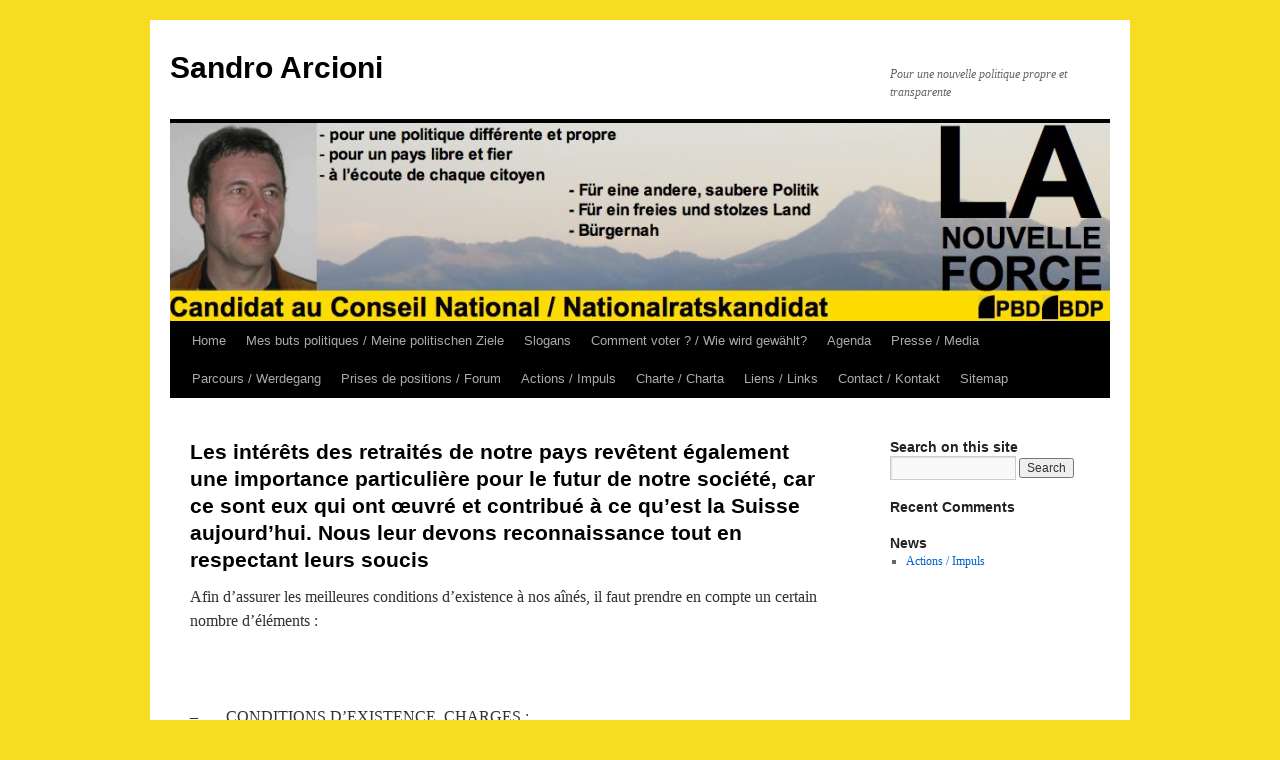

--- FILE ---
content_type: text/html; charset=UTF-8
request_url: http://sandro.arcioni.ch/?page_id=111
body_size: 10310
content:
<!DOCTYPE html>
<html lang="en-US">
<head>
<meta charset="UTF-8" />
<title>Les intérêts des retraités de notre pays revêtent également une importance particulière pour le futur de notre société, car ce sont eux qui ont œuvré et contribué à ce qu’est la Suisse aujourd’hui. Nous leur devons reconnaissance tout en respectant leurs soucis | Sandro Arcioni</title>
<link rel="profile" href="http://gmpg.org/xfn/11" />
<link rel="stylesheet" type="text/css" media="all" href="http://sandro.arcioni.ch/wp-content/themes/twentyten/style.css" />
<link rel="pingback" href="http://sandro.arcioni.ch/xmlrpc.php" />
<meta name='robots' content='max-image-preview:large' />
<link rel="alternate" type="application/rss+xml" title="Sandro Arcioni &raquo; Feed" href="http://sandro.arcioni.ch/?feed=rss2" />
<link rel="alternate" type="application/rss+xml" title="Sandro Arcioni &raquo; Comments Feed" href="http://sandro.arcioni.ch/?feed=comments-rss2" />
<link rel="alternate" title="oEmbed (JSON)" type="application/json+oembed" href="http://sandro.arcioni.ch/index.php?rest_route=%2Foembed%2F1.0%2Fembed&#038;url=http%3A%2F%2Fsandro.arcioni.ch%2F%3Fpage_id%3D111" />
<link rel="alternate" title="oEmbed (XML)" type="text/xml+oembed" href="http://sandro.arcioni.ch/index.php?rest_route=%2Foembed%2F1.0%2Fembed&#038;url=http%3A%2F%2Fsandro.arcioni.ch%2F%3Fpage_id%3D111&#038;format=xml" />
<style id='wp-img-auto-sizes-contain-inline-css' type='text/css'>
img:is([sizes=auto i],[sizes^="auto," i]){contain-intrinsic-size:3000px 1500px}
/*# sourceURL=wp-img-auto-sizes-contain-inline-css */
</style>
<style id='wp-emoji-styles-inline-css' type='text/css'>

	img.wp-smiley, img.emoji {
		display: inline !important;
		border: none !important;
		box-shadow: none !important;
		height: 1em !important;
		width: 1em !important;
		margin: 0 0.07em !important;
		vertical-align: -0.1em !important;
		background: none !important;
		padding: 0 !important;
	}
/*# sourceURL=wp-emoji-styles-inline-css */
</style>
<style id='wp-block-library-inline-css' type='text/css'>
:root{--wp-block-synced-color:#7a00df;--wp-block-synced-color--rgb:122,0,223;--wp-bound-block-color:var(--wp-block-synced-color);--wp-editor-canvas-background:#ddd;--wp-admin-theme-color:#007cba;--wp-admin-theme-color--rgb:0,124,186;--wp-admin-theme-color-darker-10:#006ba1;--wp-admin-theme-color-darker-10--rgb:0,107,160.5;--wp-admin-theme-color-darker-20:#005a87;--wp-admin-theme-color-darker-20--rgb:0,90,135;--wp-admin-border-width-focus:2px}@media (min-resolution:192dpi){:root{--wp-admin-border-width-focus:1.5px}}.wp-element-button{cursor:pointer}:root .has-very-light-gray-background-color{background-color:#eee}:root .has-very-dark-gray-background-color{background-color:#313131}:root .has-very-light-gray-color{color:#eee}:root .has-very-dark-gray-color{color:#313131}:root .has-vivid-green-cyan-to-vivid-cyan-blue-gradient-background{background:linear-gradient(135deg,#00d084,#0693e3)}:root .has-purple-crush-gradient-background{background:linear-gradient(135deg,#34e2e4,#4721fb 50%,#ab1dfe)}:root .has-hazy-dawn-gradient-background{background:linear-gradient(135deg,#faaca8,#dad0ec)}:root .has-subdued-olive-gradient-background{background:linear-gradient(135deg,#fafae1,#67a671)}:root .has-atomic-cream-gradient-background{background:linear-gradient(135deg,#fdd79a,#004a59)}:root .has-nightshade-gradient-background{background:linear-gradient(135deg,#330968,#31cdcf)}:root .has-midnight-gradient-background{background:linear-gradient(135deg,#020381,#2874fc)}:root{--wp--preset--font-size--normal:16px;--wp--preset--font-size--huge:42px}.has-regular-font-size{font-size:1em}.has-larger-font-size{font-size:2.625em}.has-normal-font-size{font-size:var(--wp--preset--font-size--normal)}.has-huge-font-size{font-size:var(--wp--preset--font-size--huge)}.has-text-align-center{text-align:center}.has-text-align-left{text-align:left}.has-text-align-right{text-align:right}.has-fit-text{white-space:nowrap!important}#end-resizable-editor-section{display:none}.aligncenter{clear:both}.items-justified-left{justify-content:flex-start}.items-justified-center{justify-content:center}.items-justified-right{justify-content:flex-end}.items-justified-space-between{justify-content:space-between}.screen-reader-text{border:0;clip-path:inset(50%);height:1px;margin:-1px;overflow:hidden;padding:0;position:absolute;width:1px;word-wrap:normal!important}.screen-reader-text:focus{background-color:#ddd;clip-path:none;color:#444;display:block;font-size:1em;height:auto;left:5px;line-height:normal;padding:15px 23px 14px;text-decoration:none;top:5px;width:auto;z-index:100000}html :where(.has-border-color){border-style:solid}html :where([style*=border-top-color]){border-top-style:solid}html :where([style*=border-right-color]){border-right-style:solid}html :where([style*=border-bottom-color]){border-bottom-style:solid}html :where([style*=border-left-color]){border-left-style:solid}html :where([style*=border-width]){border-style:solid}html :where([style*=border-top-width]){border-top-style:solid}html :where([style*=border-right-width]){border-right-style:solid}html :where([style*=border-bottom-width]){border-bottom-style:solid}html :where([style*=border-left-width]){border-left-style:solid}html :where(img[class*=wp-image-]){height:auto;max-width:100%}:where(figure){margin:0 0 1em}html :where(.is-position-sticky){--wp-admin--admin-bar--position-offset:var(--wp-admin--admin-bar--height,0px)}@media screen and (max-width:600px){html :where(.is-position-sticky){--wp-admin--admin-bar--position-offset:0px}}

/*# sourceURL=wp-block-library-inline-css */
</style><style id='global-styles-inline-css' type='text/css'>
:root{--wp--preset--aspect-ratio--square: 1;--wp--preset--aspect-ratio--4-3: 4/3;--wp--preset--aspect-ratio--3-4: 3/4;--wp--preset--aspect-ratio--3-2: 3/2;--wp--preset--aspect-ratio--2-3: 2/3;--wp--preset--aspect-ratio--16-9: 16/9;--wp--preset--aspect-ratio--9-16: 9/16;--wp--preset--color--black: #000000;--wp--preset--color--cyan-bluish-gray: #abb8c3;--wp--preset--color--white: #ffffff;--wp--preset--color--pale-pink: #f78da7;--wp--preset--color--vivid-red: #cf2e2e;--wp--preset--color--luminous-vivid-orange: #ff6900;--wp--preset--color--luminous-vivid-amber: #fcb900;--wp--preset--color--light-green-cyan: #7bdcb5;--wp--preset--color--vivid-green-cyan: #00d084;--wp--preset--color--pale-cyan-blue: #8ed1fc;--wp--preset--color--vivid-cyan-blue: #0693e3;--wp--preset--color--vivid-purple: #9b51e0;--wp--preset--gradient--vivid-cyan-blue-to-vivid-purple: linear-gradient(135deg,rgb(6,147,227) 0%,rgb(155,81,224) 100%);--wp--preset--gradient--light-green-cyan-to-vivid-green-cyan: linear-gradient(135deg,rgb(122,220,180) 0%,rgb(0,208,130) 100%);--wp--preset--gradient--luminous-vivid-amber-to-luminous-vivid-orange: linear-gradient(135deg,rgb(252,185,0) 0%,rgb(255,105,0) 100%);--wp--preset--gradient--luminous-vivid-orange-to-vivid-red: linear-gradient(135deg,rgb(255,105,0) 0%,rgb(207,46,46) 100%);--wp--preset--gradient--very-light-gray-to-cyan-bluish-gray: linear-gradient(135deg,rgb(238,238,238) 0%,rgb(169,184,195) 100%);--wp--preset--gradient--cool-to-warm-spectrum: linear-gradient(135deg,rgb(74,234,220) 0%,rgb(151,120,209) 20%,rgb(207,42,186) 40%,rgb(238,44,130) 60%,rgb(251,105,98) 80%,rgb(254,248,76) 100%);--wp--preset--gradient--blush-light-purple: linear-gradient(135deg,rgb(255,206,236) 0%,rgb(152,150,240) 100%);--wp--preset--gradient--blush-bordeaux: linear-gradient(135deg,rgb(254,205,165) 0%,rgb(254,45,45) 50%,rgb(107,0,62) 100%);--wp--preset--gradient--luminous-dusk: linear-gradient(135deg,rgb(255,203,112) 0%,rgb(199,81,192) 50%,rgb(65,88,208) 100%);--wp--preset--gradient--pale-ocean: linear-gradient(135deg,rgb(255,245,203) 0%,rgb(182,227,212) 50%,rgb(51,167,181) 100%);--wp--preset--gradient--electric-grass: linear-gradient(135deg,rgb(202,248,128) 0%,rgb(113,206,126) 100%);--wp--preset--gradient--midnight: linear-gradient(135deg,rgb(2,3,129) 0%,rgb(40,116,252) 100%);--wp--preset--font-size--small: 13px;--wp--preset--font-size--medium: 20px;--wp--preset--font-size--large: 36px;--wp--preset--font-size--x-large: 42px;--wp--preset--spacing--20: 0.44rem;--wp--preset--spacing--30: 0.67rem;--wp--preset--spacing--40: 1rem;--wp--preset--spacing--50: 1.5rem;--wp--preset--spacing--60: 2.25rem;--wp--preset--spacing--70: 3.38rem;--wp--preset--spacing--80: 5.06rem;--wp--preset--shadow--natural: 6px 6px 9px rgba(0, 0, 0, 0.2);--wp--preset--shadow--deep: 12px 12px 50px rgba(0, 0, 0, 0.4);--wp--preset--shadow--sharp: 6px 6px 0px rgba(0, 0, 0, 0.2);--wp--preset--shadow--outlined: 6px 6px 0px -3px rgb(255, 255, 255), 6px 6px rgb(0, 0, 0);--wp--preset--shadow--crisp: 6px 6px 0px rgb(0, 0, 0);}:where(.is-layout-flex){gap: 0.5em;}:where(.is-layout-grid){gap: 0.5em;}body .is-layout-flex{display: flex;}.is-layout-flex{flex-wrap: wrap;align-items: center;}.is-layout-flex > :is(*, div){margin: 0;}body .is-layout-grid{display: grid;}.is-layout-grid > :is(*, div){margin: 0;}:where(.wp-block-columns.is-layout-flex){gap: 2em;}:where(.wp-block-columns.is-layout-grid){gap: 2em;}:where(.wp-block-post-template.is-layout-flex){gap: 1.25em;}:where(.wp-block-post-template.is-layout-grid){gap: 1.25em;}.has-black-color{color: var(--wp--preset--color--black) !important;}.has-cyan-bluish-gray-color{color: var(--wp--preset--color--cyan-bluish-gray) !important;}.has-white-color{color: var(--wp--preset--color--white) !important;}.has-pale-pink-color{color: var(--wp--preset--color--pale-pink) !important;}.has-vivid-red-color{color: var(--wp--preset--color--vivid-red) !important;}.has-luminous-vivid-orange-color{color: var(--wp--preset--color--luminous-vivid-orange) !important;}.has-luminous-vivid-amber-color{color: var(--wp--preset--color--luminous-vivid-amber) !important;}.has-light-green-cyan-color{color: var(--wp--preset--color--light-green-cyan) !important;}.has-vivid-green-cyan-color{color: var(--wp--preset--color--vivid-green-cyan) !important;}.has-pale-cyan-blue-color{color: var(--wp--preset--color--pale-cyan-blue) !important;}.has-vivid-cyan-blue-color{color: var(--wp--preset--color--vivid-cyan-blue) !important;}.has-vivid-purple-color{color: var(--wp--preset--color--vivid-purple) !important;}.has-black-background-color{background-color: var(--wp--preset--color--black) !important;}.has-cyan-bluish-gray-background-color{background-color: var(--wp--preset--color--cyan-bluish-gray) !important;}.has-white-background-color{background-color: var(--wp--preset--color--white) !important;}.has-pale-pink-background-color{background-color: var(--wp--preset--color--pale-pink) !important;}.has-vivid-red-background-color{background-color: var(--wp--preset--color--vivid-red) !important;}.has-luminous-vivid-orange-background-color{background-color: var(--wp--preset--color--luminous-vivid-orange) !important;}.has-luminous-vivid-amber-background-color{background-color: var(--wp--preset--color--luminous-vivid-amber) !important;}.has-light-green-cyan-background-color{background-color: var(--wp--preset--color--light-green-cyan) !important;}.has-vivid-green-cyan-background-color{background-color: var(--wp--preset--color--vivid-green-cyan) !important;}.has-pale-cyan-blue-background-color{background-color: var(--wp--preset--color--pale-cyan-blue) !important;}.has-vivid-cyan-blue-background-color{background-color: var(--wp--preset--color--vivid-cyan-blue) !important;}.has-vivid-purple-background-color{background-color: var(--wp--preset--color--vivid-purple) !important;}.has-black-border-color{border-color: var(--wp--preset--color--black) !important;}.has-cyan-bluish-gray-border-color{border-color: var(--wp--preset--color--cyan-bluish-gray) !important;}.has-white-border-color{border-color: var(--wp--preset--color--white) !important;}.has-pale-pink-border-color{border-color: var(--wp--preset--color--pale-pink) !important;}.has-vivid-red-border-color{border-color: var(--wp--preset--color--vivid-red) !important;}.has-luminous-vivid-orange-border-color{border-color: var(--wp--preset--color--luminous-vivid-orange) !important;}.has-luminous-vivid-amber-border-color{border-color: var(--wp--preset--color--luminous-vivid-amber) !important;}.has-light-green-cyan-border-color{border-color: var(--wp--preset--color--light-green-cyan) !important;}.has-vivid-green-cyan-border-color{border-color: var(--wp--preset--color--vivid-green-cyan) !important;}.has-pale-cyan-blue-border-color{border-color: var(--wp--preset--color--pale-cyan-blue) !important;}.has-vivid-cyan-blue-border-color{border-color: var(--wp--preset--color--vivid-cyan-blue) !important;}.has-vivid-purple-border-color{border-color: var(--wp--preset--color--vivid-purple) !important;}.has-vivid-cyan-blue-to-vivid-purple-gradient-background{background: var(--wp--preset--gradient--vivid-cyan-blue-to-vivid-purple) !important;}.has-light-green-cyan-to-vivid-green-cyan-gradient-background{background: var(--wp--preset--gradient--light-green-cyan-to-vivid-green-cyan) !important;}.has-luminous-vivid-amber-to-luminous-vivid-orange-gradient-background{background: var(--wp--preset--gradient--luminous-vivid-amber-to-luminous-vivid-orange) !important;}.has-luminous-vivid-orange-to-vivid-red-gradient-background{background: var(--wp--preset--gradient--luminous-vivid-orange-to-vivid-red) !important;}.has-very-light-gray-to-cyan-bluish-gray-gradient-background{background: var(--wp--preset--gradient--very-light-gray-to-cyan-bluish-gray) !important;}.has-cool-to-warm-spectrum-gradient-background{background: var(--wp--preset--gradient--cool-to-warm-spectrum) !important;}.has-blush-light-purple-gradient-background{background: var(--wp--preset--gradient--blush-light-purple) !important;}.has-blush-bordeaux-gradient-background{background: var(--wp--preset--gradient--blush-bordeaux) !important;}.has-luminous-dusk-gradient-background{background: var(--wp--preset--gradient--luminous-dusk) !important;}.has-pale-ocean-gradient-background{background: var(--wp--preset--gradient--pale-ocean) !important;}.has-electric-grass-gradient-background{background: var(--wp--preset--gradient--electric-grass) !important;}.has-midnight-gradient-background{background: var(--wp--preset--gradient--midnight) !important;}.has-small-font-size{font-size: var(--wp--preset--font-size--small) !important;}.has-medium-font-size{font-size: var(--wp--preset--font-size--medium) !important;}.has-large-font-size{font-size: var(--wp--preset--font-size--large) !important;}.has-x-large-font-size{font-size: var(--wp--preset--font-size--x-large) !important;}
/*# sourceURL=global-styles-inline-css */
</style>

<style id='classic-theme-styles-inline-css' type='text/css'>
/*! This file is auto-generated */
.wp-block-button__link{color:#fff;background-color:#32373c;border-radius:9999px;box-shadow:none;text-decoration:none;padding:calc(.667em + 2px) calc(1.333em + 2px);font-size:1.125em}.wp-block-file__button{background:#32373c;color:#fff;text-decoration:none}
/*# sourceURL=/wp-includes/css/classic-themes.min.css */
</style>
<link rel="https://api.w.org/" href="http://sandro.arcioni.ch/index.php?rest_route=/" /><link rel="alternate" title="JSON" type="application/json" href="http://sandro.arcioni.ch/index.php?rest_route=/wp/v2/pages/111" /><link rel="EditURI" type="application/rsd+xml" title="RSD" href="http://sandro.arcioni.ch/xmlrpc.php?rsd" />
<meta name="generator" content="WordPress 6.9" />
<link rel="canonical" href="http://sandro.arcioni.ch/?page_id=111" />
<link rel='shortlink' href='http://sandro.arcioni.ch/?p=111' />
<style type="text/css" id="custom-background-css">
body.custom-background { background-color: #f6dd22; }
</style>
	</head>

<body class="wp-singular page-template-default page page-id-111 page-child parent-pageid-98 custom-background wp-theme-twentyten">
<div id="wrapper" class="hfeed">
	<div id="header">
		<div id="masthead">
			<div id="branding" role="banner">
								<div id="site-title">
					<span>
						<a href="http://sandro.arcioni.ch/" title="Sandro Arcioni" rel="home">Sandro Arcioni</a>
					</span>
				</div>
				<div id="site-description">Pour une nouvelle politique propre et transparente</div>

										<img src="http://sandro.arcioni.ch/wp-content/uploads/sandro.arcioni.ch/2011/07/cropped-Image-52.jpg" width="940" height="198" alt="" />
								</div><!-- #branding -->

			<div id="access" role="navigation">
			  				<div class="skip-link screen-reader-text"><a href="#content" title="Skip to content">Skip to content</a></div>
								<div class="menu"><ul>
<li ><a href="http://sandro.arcioni.ch/">Home</a></li><li class="page_item page-item-5 page_item_has_children current_page_ancestor"><a href="http://sandro.arcioni.ch/?page_id=5">Mes buts politiques / Meine politischen Ziele</a>
<ul class='children'>
	<li class="page_item page-item-83 page_item_has_children"><a href="http://sandro.arcioni.ch/?page_id=83">Politique extérieure (Aussenpolitik)</a>
	<ul class='children'>
		<li class="page_item page-item-85"><a href="http://sandro.arcioni.ch/?page_id=85">La gestion de la politique extérieure par l’Etat signifie la représentation des intérêts de notre pays</a></li>
		<li class="page_item page-item-90"><a href="http://sandro.arcioni.ch/?page_id=90">La Suisse doit avoir une participation active au sein de l’ONU ainsi que dans de multiples Organisations Internationales, tout en conservant sa neutralité</a></li>
		<li class="page_item page-item-92"><a href="http://sandro.arcioni.ch/?page_id=92">L’Etat doit respecter la volonté populaire, donc doit être opposé à l’adhésion à l’Union européenne. L’Etat doit clairement et sans ambiguïté travailler dans la voie bilatérale</a></li>
		<li class="page_item page-item-94"><a href="http://sandro.arcioni.ch/?page_id=94">L’Etat se doit d’être fort et sa politique clairement définie</a></li>
	</ul>
</li>
	<li class="page_item page-item-98 page_item_has_children current_page_ancestor current_page_parent"><a href="http://sandro.arcioni.ch/?page_id=98">Politique intérieure (Innenpolitik)</a>
	<ul class='children'>
		<li class="page_item page-item-101"><a href="http://sandro.arcioni.ch/?page_id=101">La démocratie et l’Etat suisse de droit sont étroitement liés. Il faut fermement s’opposer à ceux qui tentent de les dissocier</a></li>
		<li class="page_item page-item-103"><a href="http://sandro.arcioni.ch/?page_id=103">L’Etat doit s’engager pour que le niveau de vie de chaque citoyen soit acceptable par : la sécurité et la prospérité de la nation, l’accès à la propriété, par des charges fiscales et des coûts de la santé plus bas ainsi qu’un chômage tendant vers zéro</a></li>
		<li class="page_item page-item-105"><a href="http://sandro.arcioni.ch/?page_id=105">L’Etat doit mener une politique transparente et orientée vers des solutions, tout en respectant les opinions de chacun</a></li>
		<li class="page_item page-item-107"><a href="http://sandro.arcioni.ch/?page_id=107">Les intérêts des jeunes de notre pays revêtent une importance particulière pour le futur de notre société. Ils doivent être associés aux processus de décisions</a></li>
		<li class="page_item page-item-109"><a href="http://sandro.arcioni.ch/?page_id=109">Les femmes doivent être traitées à l’égalité des hommes pour l’obtention de mandats publics ou pour accéder à des positions cadres</a></li>
		<li class="page_item page-item-111 current_page_item"><a href="http://sandro.arcioni.ch/?page_id=111" aria-current="page">Les intérêts des retraités de notre pays revêtent également une importance particulière pour le futur de notre société, car ce sont eux qui ont œuvré et contribué à ce qu’est la Suisse aujourd’hui. Nous leur devons reconnaissance tout en respectant leurs soucis</a></li>
		<li class="page_item page-item-113"><a href="http://sandro.arcioni.ch/?page_id=113">Pour la stabilité et le développement de notre société, les familles traditionnelles, monoparentales ou recomposées, revêtent une grande importance</a></li>
	</ul>
</li>
	<li class="page_item page-item-116 page_item_has_children"><a href="http://sandro.arcioni.ch/?page_id=116">Economie, agriculture, tourisme (Wirtschaft, Landwirtschaft, Tourismus)</a>
	<ul class='children'>
		<li class="page_item page-item-118"><a href="http://sandro.arcioni.ch/?page_id=118">La responsabilité personnelle et la reconnaissance de la performance sont des principes fondamentaux afin de développer nos libertés, notre croissance et notre bien-être. L’Etat doit soutenir et prendre en compte les intérêts des PME, comme ceux de toutes les personnes employées qui développent un esprit d’initiative</a></li>
		<li class="page_item page-item-123"><a href="http://sandro.arcioni.ch/?page_id=123">L’Etat doit soutenir une agriculture productrice durable, qui assure la sécurité de l’approvisionnement alimentaire et l’entretien du paysage de notre pays</a></li>
		<li class="page_item page-item-125"><a href="http://sandro.arcioni.ch/?page_id=125">Le tourisme, vital pour l’économie des régions, est un moteur de notre activité économique</a></li>
	</ul>
</li>
	<li class="page_item page-item-127 page_item_has_children"><a href="http://sandro.arcioni.ch/?page_id=127">Education (Bildung)</a>
	<ul class='children'>
		<li class="page_item page-item-129"><a href="http://sandro.arcioni.ch/?page_id=129">L’Etat est le garant du bon fonctionnement du système scolaire, de l’enseignement obligatoire et supérieur et garantit l’égalité des chances entre tous</a></li>
	</ul>
</li>
	<li class="page_item page-item-131 page_item_has_children"><a href="http://sandro.arcioni.ch/?page_id=131">Energies et environnement (Energie und Umwelt)</a>
	<ul class='children'>
		<li class="page_item page-item-133"><a href="http://sandro.arcioni.ch/?page_id=133">L’Etat doit s’engager activement à la protection de notre environnement par des mesures de protection et d’encouragement créatifs : prévention, vision à long terme, encouragement, contrôles, etc</a></li>
		<li class="page_item page-item-135"><a href="http://sandro.arcioni.ch/?page_id=135">La sécurité de l’approvisionnement en énergie est d’une importance centrale. L’Etat doit s’engager dans une production d’énergie plus efficiente et faire face aux besoins croissants et à long terme de la population tout en respectant des objectifs de réduction des émissions de CO2</a></li>
	</ul>
</li>
	<li class="page_item page-item-137 page_item_has_children"><a href="http://sandro.arcioni.ch/?page_id=137">Transports et télécommunications (Verkehr und Telekommunikation)</a>
	<ul class='children'>
		<li class="page_item page-item-139"><a href="http://sandro.arcioni.ch/?page_id=139">L’Etat doit contribuer au développement des centres urbains de notre pays. Il faut donc formuler le pari du dynamisme des villes et renforcer leurs capacités concurrentielles</a></li>
		<li class="page_item page-item-142"><a href="http://sandro.arcioni.ch/?page_id=142">L’Etat doit s’engager pour une occupation décentralisée du territoire et proposer pour cela d’adopter des mesures adéquates</a></li>
		<li class="page_item page-item-144"><a href="http://sandro.arcioni.ch/?page_id=144">La mobilité est d’une grande importance dans notre développement économique et culturel. Les moyens publics et privés sont complémentaires</a></li>
		<li class="page_item page-item-146"><a href="http://sandro.arcioni.ch/?page_id=146">L’Etat doit s’engager pour une politique des transports et de la sécurité routière efficace, sans entraver l’économie</a></li>
	</ul>
</li>
	<li class="page_item page-item-148 page_item_has_children"><a href="http://sandro.arcioni.ch/?page_id=148">Santé (Gesundheit)</a>
	<ul class='children'>
		<li class="page_item page-item-150"><a href="http://sandro.arcioni.ch/?page_id=150">L’Etat doit promouvoir une politique de santé permettant de couvrir les besoins de toute la population sans discrimination et encourageant la médecine de pointe. Il doit s’attacher à créer les conditions d’une saine concurrence entre les prestataires privés et publics</a></li>
	</ul>
</li>
	<li class="page_item page-item-152 page_item_has_children"><a href="http://sandro.arcioni.ch/?page_id=152">Milieux associatifs (Gemeinschaft Verbände)</a>
	<ul class='children'>
		<li class="page_item page-item-155"><a href="http://sandro.arcioni.ch/?page_id=155">L’Etat doit favoriser et aider à l’augmentation de la vie sociétale par le biais des milieux associatifs</a></li>
	</ul>
</li>
	<li class="page_item page-item-157 page_item_has_children"><a href="http://sandro.arcioni.ch/?page_id=157">Immigration (Einwanderung)</a>
	<ul class='children'>
		<li class="page_item page-item-159"><a href="http://sandro.arcioni.ch/?page_id=159">L’Etat doit mettre rapidement en place une politique migratoire s’appuyant sur des règles claires et facilement applicables</a></li>
	</ul>
</li>
	<li class="page_item page-item-161 page_item_has_children"><a href="http://sandro.arcioni.ch/?page_id=161">Sécurité (Sicherheit)</a>
	<ul class='children'>
		<li class="page_item page-item-163"><a href="http://sandro.arcioni.ch/?page_id=163">L’Etat s’engage pour une politique de sécurité ferme et crédible</a></li>
		<li class="page_item page-item-165"><a href="http://sandro.arcioni.ch/?page_id=165">L’Etat de droit doit combattre la violence dans les milieux publics comme la criminalité de manière conséquente</a></li>
	</ul>
</li>
	<li class="page_item page-item-168 page_item_has_children"><a href="http://sandro.arcioni.ch/?page_id=168">Finances (Finanzen)</a>
	<ul class='children'>
		<li class="page_item page-item-171"><a href="http://sandro.arcioni.ch/?page_id=171">La gestion de l’Etat exige rigueur et discipline sur le plan budgétaire. Des règles strictes s’imposent pour l’équilibre de nos finances publiques</a></li>
		<li class="page_item page-item-173"><a href="http://sandro.arcioni.ch/?page_id=173">Les œuvres sociales doivent être stabilisées financièrement afin que les générations futures puissent en bénéficier</a></li>
	</ul>
</li>
	<li class="page_item page-item-175 page_item_has_children"><a href="http://sandro.arcioni.ch/?page_id=175">Philanthropie internationale (Internationale Philanthropie)</a>
	<ul class='children'>
		<li class="page_item page-item-177 page_item_has_children"><a href="http://sandro.arcioni.ch/?page_id=177">Création d’une agence mondiale pour le contrôle de la gouvernance du sport</a>
		<ul class='children'>
			<li class="page_item page-item-521"><a href="http://sandro.arcioni.ch/?page_id=521">Création d’un organisme indépendant pour le contrôle de la gouvernance du sport dans le monde</a></li>
			<li class="page_item page-item-530"><a href="http://sandro.arcioni.ch/?page_id=530">Creation of an independent body for the control of the governance of sporting organisations worldwide</a></li>
			<li class="page_item page-item-534"><a href="http://sandro.arcioni.ch/?page_id=534">Erschaffung einer unabhängigen Organisation zur Kontrolle der weltweiten Sport-Gouvernance</a></li>
			<li class="page_item page-item-538"><a href="http://sandro.arcioni.ch/?page_id=538">Una Governance per lo Sport</a></li>
		</ul>
</li>
		<li class="page_item page-item-181 page_item_has_children"><a href="http://sandro.arcioni.ch/?page_id=181">Création d’un observatoire mondial de cyber-défense</a>
		<ul class='children'>
			<li class="page_item page-item-549"><a href="http://sandro.arcioni.ch/?page_id=549">Les enjeux de la cyber-sécurité</a></li>
			<li class="page_item page-item-566"><a href="http://sandro.arcioni.ch/?page_id=566">Die Herausforderung der Cyber-Sicherheit</a></li>
		</ul>
</li>
	</ul>
</li>
</ul>
</li>
<li class="page_item page-item-7"><a href="http://sandro.arcioni.ch/?page_id=7">Slogans</a></li>
<li class="page_item page-item-15 page_item_has_children"><a href="http://sandro.arcioni.ch/?page_id=15">Comment voter ? / Wie wird gewählt?</a>
<ul class='children'>
	<li class="page_item page-item-496"><a href="http://sandro.arcioni.ch/?page_id=496">Flyer</a></li>
	<li class="page_item page-item-501"><a href="http://sandro.arcioni.ch/?page_id=501">Liste no 9 / Liste Nr 9</a></li>
	<li class="page_item page-item-706"><a href="http://sandro.arcioni.ch/?page_id=706">Les affiches / Plakaten</a></li>
	<li class="page_item page-item-675"><a href="http://sandro.arcioni.ch/?page_id=675">L&#8217;affiche individuelle / Individuel Plakat</a></li>
</ul>
</li>
<li class="page_item page-item-605"><a href="http://sandro.arcioni.ch/?page_id=605">Agenda</a></li>
<li class="page_item page-item-695"><a href="http://sandro.arcioni.ch/?page_id=695">Presse / Media</a></li>
<li class="page_item page-item-21 page_item_has_children"><a href="http://sandro.arcioni.ch/?page_id=21">Parcours / Werdegang</a>
<ul class='children'>
	<li class="page_item page-item-53"><a href="http://sandro.arcioni.ch/?page_id=53">Formation et diplômes</a></li>
	<li class="page_item page-item-48"><a href="http://sandro.arcioni.ch/?page_id=48">Expériences professionnelles</a></li>
	<li class="page_item page-item-56"><a href="http://sandro.arcioni.ch/?page_id=56">Hobbies et centres d’intérêts</a></li>
	<li class="page_item page-item-59"><a href="http://sandro.arcioni.ch/?page_id=59">Sports pratiqués</a></li>
	<li class="page_item page-item-62"><a href="http://sandro.arcioni.ch/?page_id=62">Associations et sociétés</a></li>
	<li class="page_item page-item-269"><a href="http://sandro.arcioni.ch/?page_id=269">Ausbildung und Diplome</a></li>
	<li class="page_item page-item-271"><a href="http://sandro.arcioni.ch/?page_id=271">Berufserfahrungen</a></li>
	<li class="page_item page-item-274"><a href="http://sandro.arcioni.ch/?page_id=274">Hobbies und Interessen</a></li>
	<li class="page_item page-item-276"><a href="http://sandro.arcioni.ch/?page_id=276">Ausgeübte Sportarten</a></li>
	<li class="page_item page-item-280"><a href="http://sandro.arcioni.ch/?page_id=280">Verbände und Vereine</a></li>
</ul>
</li>
<li class="page_item page-item-725 page_item_has_children"><a href="http://sandro.arcioni.ch/?page_id=725">Prises de positions / Forum</a>
<ul class='children'>
	<li class="page_item page-item-411"><a href="http://sandro.arcioni.ch/?page_id=411">Prises de positions / Forum ( -> août 2011)</a></li>
	<li class="page_item page-item-621"><a href="http://sandro.arcioni.ch/?page_id=621">Charte énergétique (Solar Impulse / Swiss Cleantech)</a></li>
	<li class="page_item page-item-737"><a href="http://sandro.arcioni.ch/?page_id=737">Message d&#8217;accueil avant le 23 octobre 2011</a></li>
</ul>
</li>
<li class="page_item page-item-680 page_item_has_children"><a href="http://sandro.arcioni.ch/?page_id=680">Actions / Impuls</a>
<ul class='children'>
	<li class="page_item page-item-398"><a href="http://sandro.arcioni.ch/?page_id=398">Défense des commerçants</a></li>
</ul>
</li>
<li class="page_item page-item-430"><a href="http://sandro.arcioni.ch/?page_id=430">Charte / Charta</a></li>
<li class="page_item page-item-23 page_item_has_children"><a href="http://sandro.arcioni.ch/?page_id=23">Liens / Links</a>
<ul class='children'>
	<li class="page_item page-item-758"><a href="http://sandro.arcioni.ch/?page_id=758">Utilisation de Smartvote</a></li>
</ul>
</li>
<li class="page_item page-item-25"><a href="http://sandro.arcioni.ch/?page_id=25">Contact / Kontakt</a></li>
<li class="page_item page-item-27"><a href="http://sandro.arcioni.ch/?page_id=27">Sitemap</a></li>
</ul></div>
			</div><!-- #access -->
		</div><!-- #masthead -->
	</div><!-- #header -->

	<div id="main">

		<div id="container">
			<div id="content" role="main">

			

				<div id="post-111" class="post-111 page type-page status-publish hentry">
											<h1 class="entry-title">Les intérêts des retraités de notre pays revêtent également une importance particulière pour le futur de notre société, car ce sont eux qui ont œuvré et contribué à ce qu’est la Suisse aujourd’hui. Nous leur devons reconnaissance tout en respectant leurs soucis</h1>
					
					<div class="entry-content">
						<p>Afin d’assurer les meilleures conditions d’existence à nos aînés, il faut prendre en compte un certain nombre d’éléments :</p>
<p>&nbsp;</p>
<p>&#8211;       CONDITIONS D’EXISTENCE, CHARGES :</p>
<p>o      informer nos aînés des différentes prestations auxquelles ils ont droit</p>
<p>o      travailler conjointement avec Pro Senectute afin de déceler si un retraité est dans le besoin</p>
<p>o      abolir la taxe Billag, etc. dès l’entrée à l’AVS</p>
<p>o      introduire un programme de prévention santé pour aînés ainsi que de sport (à l’image du programme de Pro Senectute mais plus large)</p>
<p>&#8211;       SANTE, SOINS A DOMICILE :</p>
<p>o      encourager les soins à domicile le plus longtemps possible afin d’éviter une hospitalisation ou une prise en charge dans un EMS</p>
<p>o      meilleure mise à disposition du matériel pour impotents ou invalides</p>
<p>&#8211;       ETABLISSEMENTS MEDICAUX SOCIAUX:</p>
<p>o      les EMS ne doivent pas être une source de revenu incontrôlé pour ceux qui les créent ; il en va de même pour les appartements protégés</p>
<p>o      les fondations LPP devraient avoir l’obligation de construire des EMS et des appartements protégés (% en fonction de leur parc immobilier)</p>
<p>o      même si les coûts de vie dans les EMS sont élevés, il devrait y avoir un système de financement alternatif afin de réduire ces derniers</p>
<p>o      les directeurs d’EMS devraient avoir une formation de négociateur et de gérant afin de négocier, entre autre, les prix des commodités tels que téléphone (prix surfaits et déconnectés des prix du marché), télévision, etc.</p>
																	</div><!-- .entry-content -->
				</div><!-- #post-## -->

				
			<div id="comments">


	<p class="nocomments">Comments are closed.</p>



</div><!-- #comments -->


			</div><!-- #content -->
		</div><!-- #container -->


		<div id="primary" class="widget-area" role="complementary">
			<ul class="xoxo">

<li id="search-3" class="widget-container widget_search"><h3 class="widget-title">Search on this site</h3><form role="search" method="get" id="searchform" class="searchform" action="http://sandro.arcioni.ch/">
				<div>
					<label class="screen-reader-text" for="s">Search for:</label>
					<input type="text" value="" name="s" id="s" />
					<input type="submit" id="searchsubmit" value="Search" />
				</div>
			</form></li><li id="recent-comments-3" class="widget-container widget_recent_comments"><h3 class="widget-title">Recent Comments</h3><ul id="recentcomments"></ul></li><li id="nav_menu-3" class="widget-container widget_nav_menu"><h3 class="widget-title">News</h3><div class="menu-news-container"><ul id="menu-news" class="menu"><li id="menu-item-689" class="menu-item menu-item-type-post_type menu-item-object-page menu-item-689"><a href="http://sandro.arcioni.ch/?page_id=680">Actions / Impuls</a></li>
</ul></div></li>			</ul>
		</div><!-- #primary .widget-area -->

	</div><!-- #main -->

	<div id="footer" role="contentinfo">
		<div id="colophon">



			<div id="site-info">
				<a href="http://sandro.arcioni.ch/" title="Sandro Arcioni" rel="home">
					Sandro Arcioni				</a>
			</div><!-- #site-info -->

			<div id="site-generator">
								<a href="http://wordpress.org/" title="Semantic Personal Publishing Platform" rel="generator">Proudly powered by WordPress.</a>
			</div><!-- #site-generator -->

		</div><!-- #colophon -->
	</div><!-- #footer -->

</div><!-- #wrapper -->

<script id="wp-emoji-settings" type="application/json">
{"baseUrl":"https://s.w.org/images/core/emoji/17.0.2/72x72/","ext":".png","svgUrl":"https://s.w.org/images/core/emoji/17.0.2/svg/","svgExt":".svg","source":{"concatemoji":"http://sandro.arcioni.ch/wp-includes/js/wp-emoji-release.min.js?ver=6.9"}}
</script>
<script type="module">
/* <![CDATA[ */
/*! This file is auto-generated */
const a=JSON.parse(document.getElementById("wp-emoji-settings").textContent),o=(window._wpemojiSettings=a,"wpEmojiSettingsSupports"),s=["flag","emoji"];function i(e){try{var t={supportTests:e,timestamp:(new Date).valueOf()};sessionStorage.setItem(o,JSON.stringify(t))}catch(e){}}function c(e,t,n){e.clearRect(0,0,e.canvas.width,e.canvas.height),e.fillText(t,0,0);t=new Uint32Array(e.getImageData(0,0,e.canvas.width,e.canvas.height).data);e.clearRect(0,0,e.canvas.width,e.canvas.height),e.fillText(n,0,0);const a=new Uint32Array(e.getImageData(0,0,e.canvas.width,e.canvas.height).data);return t.every((e,t)=>e===a[t])}function p(e,t){e.clearRect(0,0,e.canvas.width,e.canvas.height),e.fillText(t,0,0);var n=e.getImageData(16,16,1,1);for(let e=0;e<n.data.length;e++)if(0!==n.data[e])return!1;return!0}function u(e,t,n,a){switch(t){case"flag":return n(e,"\ud83c\udff3\ufe0f\u200d\u26a7\ufe0f","\ud83c\udff3\ufe0f\u200b\u26a7\ufe0f")?!1:!n(e,"\ud83c\udde8\ud83c\uddf6","\ud83c\udde8\u200b\ud83c\uddf6")&&!n(e,"\ud83c\udff4\udb40\udc67\udb40\udc62\udb40\udc65\udb40\udc6e\udb40\udc67\udb40\udc7f","\ud83c\udff4\u200b\udb40\udc67\u200b\udb40\udc62\u200b\udb40\udc65\u200b\udb40\udc6e\u200b\udb40\udc67\u200b\udb40\udc7f");case"emoji":return!a(e,"\ud83e\u1fac8")}return!1}function f(e,t,n,a){let r;const o=(r="undefined"!=typeof WorkerGlobalScope&&self instanceof WorkerGlobalScope?new OffscreenCanvas(300,150):document.createElement("canvas")).getContext("2d",{willReadFrequently:!0}),s=(o.textBaseline="top",o.font="600 32px Arial",{});return e.forEach(e=>{s[e]=t(o,e,n,a)}),s}function r(e){var t=document.createElement("script");t.src=e,t.defer=!0,document.head.appendChild(t)}a.supports={everything:!0,everythingExceptFlag:!0},new Promise(t=>{let n=function(){try{var e=JSON.parse(sessionStorage.getItem(o));if("object"==typeof e&&"number"==typeof e.timestamp&&(new Date).valueOf()<e.timestamp+604800&&"object"==typeof e.supportTests)return e.supportTests}catch(e){}return null}();if(!n){if("undefined"!=typeof Worker&&"undefined"!=typeof OffscreenCanvas&&"undefined"!=typeof URL&&URL.createObjectURL&&"undefined"!=typeof Blob)try{var e="postMessage("+f.toString()+"("+[JSON.stringify(s),u.toString(),c.toString(),p.toString()].join(",")+"));",a=new Blob([e],{type:"text/javascript"});const r=new Worker(URL.createObjectURL(a),{name:"wpTestEmojiSupports"});return void(r.onmessage=e=>{i(n=e.data),r.terminate(),t(n)})}catch(e){}i(n=f(s,u,c,p))}t(n)}).then(e=>{for(const n in e)a.supports[n]=e[n],a.supports.everything=a.supports.everything&&a.supports[n],"flag"!==n&&(a.supports.everythingExceptFlag=a.supports.everythingExceptFlag&&a.supports[n]);var t;a.supports.everythingExceptFlag=a.supports.everythingExceptFlag&&!a.supports.flag,a.supports.everything||((t=a.source||{}).concatemoji?r(t.concatemoji):t.wpemoji&&t.twemoji&&(r(t.twemoji),r(t.wpemoji)))});
//# sourceURL=http://sandro.arcioni.ch/wp-includes/js/wp-emoji-loader.min.js
/* ]]> */
</script>
</body>
</html>
